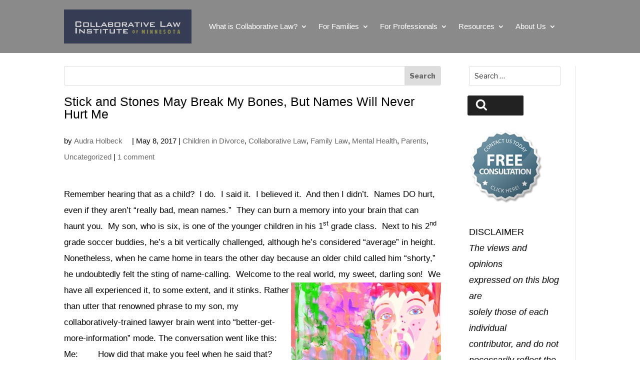

--- FILE ---
content_type: text/css
request_url: https://collaborativelaw.org/wp-content/et-cache/5463/et-core-unified-tb-8068-tb-8036-deferred-5463.min.css?ver=1762925445
body_size: 18
content:
.et-db #et-boc .et-l .et_pb_video_10000_tb_body .et_pb_video_overlay_hover:hover{background-color:rgba(0,0,0,.6)}